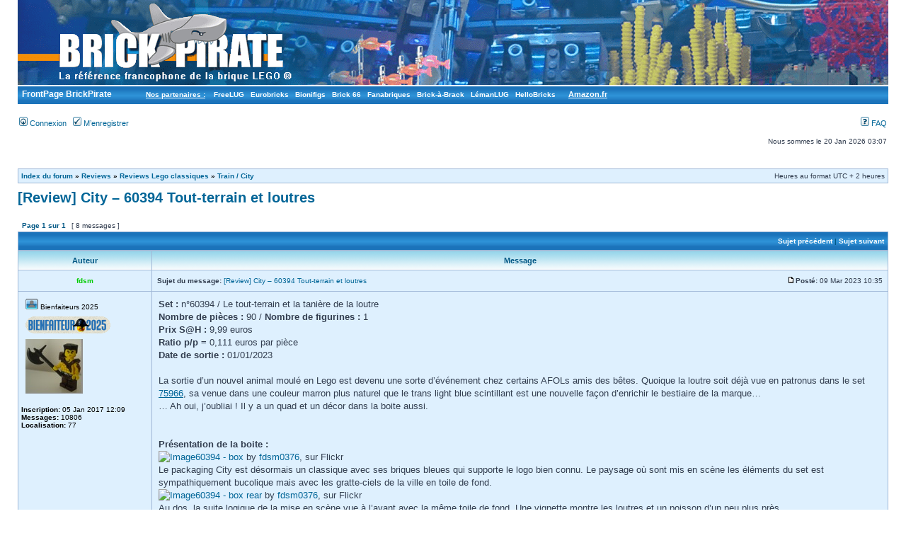

--- FILE ---
content_type: text/html; charset=UTF-8
request_url: https://forum.brickpirate.net/viewtopic.php?f=115&t=26508&sid=09d6c9593426126efd70e33e1b8fb639
body_size: 9401
content:
<!DOCTYPE html PUBLIC "-//W3C//DTD XHTML 1.0 Transitional//EN" "http://www.w3.org/TR/xhtml1/DTD/xhtml1-transitional.dtd">
<html xmlns="http://www.w3.org/1999/xhtml" dir="ltr" lang="fr" xml:lang="fr">
<head>

<meta http-equiv="content-type" content="text/html; charset=UTF-8" />
<meta http-equiv="content-language" content="fr" />
<meta http-equiv="content-style-type" content="text/css" />
<meta http-equiv="imagetoolbar" content="no" />
<meta name="resource-type" content="document" />
<meta name="distribution" content="global" />
<meta name="keywords" content="" />
<meta name="description" content="" />

<title> &bull; Afficher le sujet - [Review] City – 60394  Tout-terrain et loutres</title>



<link rel="stylesheet" href="./styles/aquabp/theme/stylesheet.css" type="text/css" />

<script type="text/javascript">
// <![CDATA[


function popup(url, width, height, name)
{
	if (!name)
	{
		name = '_popup';
	}

	window.open(url.replace(/&amp;/g, '&'), name, 'height=' + height + ',resizable=yes,scrollbars=yes,width=' + width);
	return false;
}

function jumpto()
{
	var page = prompt('Entrer le numéro de page où vous souhaitez aller.:', '1');
	var per_page = '';
	var base_url = '';

	if (page !== null && !isNaN(page) && page == Math.floor(page) && page > 0)
	{
		if (base_url.indexOf('?') == -1)
		{
			document.location.href = base_url + '?start=' + ((page - 1) * per_page);
		}
		else
		{
			document.location.href = base_url.replace(/&amp;/g, '&') + '&start=' + ((page - 1) * per_page);
		}
	}
}

/**
* Find a member
*/
function find_username(url)
{
	popup(url, 760, 570, '_usersearch');
	return false;
}

/**
* Mark/unmark checklist
* id = ID of parent container, name = name prefix, state = state [true/false]
*/
function marklist(id, name, state)
{
	var parent = document.getElementById(id);
	if (!parent)
	{
		eval('parent = document.' + id);
	}

	if (!parent)
	{
		return;
	}

	var rb = parent.getElementsByTagName('input');
	
	for (var r = 0; r < rb.length; r++)
	{
		if (rb[r].name.substr(0, name.length) == name)
		{
			rb[r].checked = state;
		}
	}
}



// ]]>
</script>
</head>
<body class="ltr">

<a name="top"></a>

<div id="wrapheader">

	<div id="logodesc">
		<table width="100%" cellspacing="0">
		<tr>
			<td><a href="./index.php?sid=5414de56f1e47cb49d1e887132259c08"><img src="./styles/aquabp/imageset/j3g6.png" width="1471" height="120" alt="" title="" /></a></td>
			<td width="100%" align="center"><h1></h1><span class="gen"></span></td>
		</tr>
                <tr>
<td class="reseau">
<b>&nbsp;<a style="font-size: 12px; color: #FFFFFF;" href="https://www.brickpirate.net/"> FrontPage BrickPirate</a>&nbsp;&nbsp;&nbsp;&nbsp;&nbsp;&nbsp;&nbsp;&nbsp;&nbsp;&nbsp;&nbsp;&nbsp;&nbsp;&nbsp;&nbsp;&nbsp;<u>Nos partenaires :</u>&nbsp;&nbsp;&nbsp;&nbsp;<a style="color: #FFFFFF;" href="http://www.freelug.org/">FreeLUG</a>&nbsp;&nbsp;&nbsp;<a style="color: #FFFFFF;" href="http://www.eurobricks.com/">Eurobricks</a>&nbsp;&nbsp;&nbsp;<a style="color: #FFFFFF;" href="https://bionifigs.fr/">Bionifigs</a>&nbsp;&nbsp;&nbsp;<a style="color: #FFFFFF;" href="https://www.facebook.com/brick66">Brick 66</a>&nbsp;&nbsp;&nbsp;<a style="color: #FFFFFF;" href="http://www.fanabriques.fr/">Fanabriques</a>&nbsp;&nbsp;&nbsp;<a style="color: #FFFFFF;" href="https://www.brick-a-brack.com/">Brick-à-Brack</a>&nbsp;&nbsp;&nbsp;<a style="color: #FFFFFF;" href="http://www.lelug.ch/lelug/index.php">LémanLUG</a>&nbsp;&nbsp;&nbsp;<a style="color: #FFFFFF;" href="http://www.hellobricks.com/">HelloBricks</a>&nbsp;&nbsp;&nbsp;&nbsp;&nbsp;&nbsp;<u><a style="font-size: 11px; color: #FFFFFF;" href="https://www.amazon.fr/?&tag=brick02d-21&camp=462&creative=3158&linkCode=st1&adid=1GHBCKWVCXWHGVA92FPY&ref-refURL=http%3A%2F%2Fwww.brickpirate.net%2Fsite%2F">Amazon.fr</a></u></b>
</td></tr>
		</table>
	</div>

	<div id="menubar">
		<table width="100%" cellspacing="0">
		<tr>
			<td class="genmed">
				<a href="./ucp.php?mode=login&amp;sid=5414de56f1e47cb49d1e887132259c08"><img src="./styles/aquabp/theme/images/icon_mini_login.gif" width="12" height="13" alt="*" /> Connexion</a>&nbsp; &nbsp;<a href="./ucp.php?mode=register&amp;sid=5414de56f1e47cb49d1e887132259c08"><img src="./styles/aquabp/theme/images/icon_mini_register.gif" width="12" height="13" alt="*" /> M’enregistrer</a>
					
			</td>
			<td class="genmed" align="right">
				<a href="./faq.php?sid=5414de56f1e47cb49d1e887132259c08"><img src="./styles/aquabp/theme/images/icon_mini_faq.gif" width="12" height="13" alt="*" /> FAQ</a>
				
			</td>
		</tr>
		</table>
	</div>

	<div id="datebar">
		<table width="100%" cellspacing="0">
		<tr>
			<td class="gensmall"></td>
			<td class="gensmall" align="right">Nous sommes le 20 Jan 2026 03:07<br /></td>
		</tr>
		</table>
	</div>

</div>

<div id="wrapcentre">

	

	<br style="clear: both;" />

	<table class="tablebg" width="100%" cellspacing="1" cellpadding="0" style="margin-top: 5px;">
	<tr>
		<td class="row1">
			<p class="breadcrumbs"><a href="./index.php?sid=5414de56f1e47cb49d1e887132259c08">Index du forum</a> &#187; <a href="./viewforum.php?f=111&amp;sid=5414de56f1e47cb49d1e887132259c08">Reviews</a> &#187; <a href="./viewforum.php?f=112&amp;sid=5414de56f1e47cb49d1e887132259c08">Reviews Lego classiques</a> &#187; <a href="./viewforum.php?f=115&amp;sid=5414de56f1e47cb49d1e887132259c08">Train / City</a></p>
			<p class="datetime">Heures au format UTC + 2 heures </p>
		</td>
	</tr>
	</table>

	<br />

<div id="pageheader">
	<h2><a class="titles" href="./viewtopic.php?f=115&amp;t=26508&amp;sid=5414de56f1e47cb49d1e887132259c08">[Review] City – 60394  Tout-terrain et loutres</a></h2>


</div>

<br clear="all" /><br />

	<table width="100%" cellspacing="1">
	<tr>
		
			<td class="nav" valign="middle" nowrap="nowrap">&nbsp;Page <strong>1</strong> sur <strong>1</strong><br /></td>
			<td class="gensmall" nowrap="nowrap">&nbsp;[ 8 messages ]&nbsp;</td>
			<td class="gensmall" width="100%" align="right" nowrap="nowrap"></td>
		
	</tr>
	</table>

<div id="pagecontent">

	<table class="tablebg" width="100%" cellspacing="1">
	<tr>
		<td class="cat">
			<table width="100%" cellspacing="0">
			<tr>
				<td class="nav" nowrap="nowrap">&nbsp;
				
				</td>
				<td class="nav" align="right" nowrap="nowrap"><a href="./viewtopic.php?f=115&amp;t=26508&amp;view=previous&amp;sid=5414de56f1e47cb49d1e887132259c08">Sujet précédent</a> | <a href="./viewtopic.php?f=115&amp;t=26508&amp;view=next&amp;sid=5414de56f1e47cb49d1e887132259c08">Sujet suivant</a>&nbsp;</td>
			</tr>
			</table>
		</td>
	</tr>

	</table>


	<table class="tablebg" width="100%" cellspacing="1">
	
		<tr>
			<th>Auteur</th>
			<th>Message</th>
		</tr>
	<tr class="row1">

			<td align="center" valign="middle">
				<a name="p601817"></a>
				<b class="postauthor" style="color: #00CC00">fdsm</b>
			</td>
			<td width="100%" height="25">
				<table width="100%" cellspacing="0">
				<tr>
				
					<td class="gensmall" width="100%"><div style="float: left;">&nbsp;<b>Sujet du message:</b> <a href="#p601817">[Review] City – 60394  Tout-terrain et loutres</a></div><div style="float: right;"><a href="./viewtopic.php?p=601817&amp;sid=5414de56f1e47cb49d1e887132259c08#p601817"><img src="./styles/aquabp/imageset/icon_post_target.gif" width="12" height="9" alt="Message" title="Message" /></a><b>Posté:</b> 09 Mar 2023 10:35&nbsp;</div></td>
				</tr>
				</table>
			</td>
		</tr>

		<tr class="row1">

			<td valign="top" class="profile">
				<table cellspacing="4" align="center" width="150">
				<tr>
					<td class="postdetails"><img src="./styles/aquabp/imageset/fr/icon_user_offline.png" alt="Hors ligne" title="Hors ligne" /> Bienfaiteurs 2025</td>
				</tr>
			
				<tr>
					<td><img src="./images/ranks/Bienfaiteurs2025.gif" alt="Bienfaiteurs 2025" title="Bienfaiteurs 2025" /></td>
				</tr>
			
				<tr>
					<td><img src="./download/file.php?avatar=5885_1483856061.jpg" width="81" height="77" alt="Avatar de l’utilisateur" /></td>
				</tr>
			
				</table>

				<span class="postdetails">
					<br /><b>Inscription:</b> 05 Jan 2017 12:09<br /><b>Messages:</b> 10806<br /><b>Localisation:</b> 77
				</span>

			</td>
			<td valign="top">
				<table width="100%" cellspacing="5">
				<tr>
					<td>
					

						<div class="postbody"><span style="font-weight: bold">Set :</span> n°60394 / Le tout-terrain et la tanière de la loutre<br /><span style="font-weight: bold">Nombre de pièces :</span> 90 / <span style="font-weight: bold">Nombre de figurines :</span> 1<br /><span style="font-weight: bold">Prix S@H :</span> 9,99 euros<br /><span style="font-weight: bold">Ratio p/p =</span> 0,111 euros par pièce <br /><span style="font-weight: bold">Date de sortie :</span> 01/01/2023<br /><br />La sortie d’un nouvel animal moulé en Lego est devenu une sorte d’événement chez certains AFOLs amis des bêtes. Quoique la loutre soit déjà vue en patronus dans le set <a href="https://forum.brickpirate.net/viewtopic.php?f=131&amp;t=24673" class="postlink"><span style="text-decoration: underline">75966</span></a>, sa venue dans une couleur marron plus naturel que le trans light blue scintillant est une nouvelle façon d’enrichir le bestiaire de la marque… <br />… Ah oui, j’oubliai ! Il y a un quad et un décor dans la boite aussi. <br /><br /><br /><span style="font-weight: bold">Présentation de la boite :</span><br /><a href="https://flic.kr/p/2ojxr7W" class="postlink"><img src="https://live.staticflickr.com/65535/52718371342_b67ac007d5_z.jpg" alt="Image" /></a><a href="https://flic.kr/p/2ojxr7W" class="postlink">60394 - box</a> by <a href="https://www.flickr.com/photos/147997478@N06/" class="postlink">fdsm0376</a>, sur Flickr<br />Le packaging City est désormais un classique avec ses briques bleues qui supporte le logo bien connu. Le paysage où sont mis en scène les éléments du set est sympathiquement bucolique mais avec les gratte-ciels de la ville en toile de fond. <br /><a href="https://flic.kr/p/2ojxr8c" class="postlink"><img src="https://live.staticflickr.com/65535/52718371357_bb8b2f02cb_z.jpg" alt="Image" /></a><a href="https://flic.kr/p/2ojxr8c" class="postlink">60394 - box rear</a> by <a href="https://www.flickr.com/photos/147997478@N06/" class="postlink">fdsm0376</a>, sur Flickr<br />Au dos, la suite logique de la mise en scène vue à l’avant avec la même toile de fond. Une vignette montre les loutres et un poisson d’un peu plus près. <br /><br /><br /><span style="font-weight: bold">Contenu : </span><br />Ce set contient 2 sachets non numérotés, une plaque verte de 6x6 tenons, une plaque arrondie <a href="https://www.bricklink.com/v2/catalog/catalogitem.page?P=6003#T=C" class="postlink"><span style="text-decoration: underline">6003</span></a> dark azure et une notice. <br /><a href="https://flic.kr/p/2ojxr7F" class="postlink"><img src="https://live.staticflickr.com/65535/52718371327_3fd8b2152c_z.jpg" alt="Image" /></a><a href="https://flic.kr/p/2ojxr7F" class="postlink">60394 - content</a> by <a href="https://www.flickr.com/photos/147997478@N06/" class="postlink">fdsm0376</a>, sur Flickr<br /><br />Les stars du set : les nouvelles loutres <a href="https://www.bricklink.com/v2/catalog/catalogitem.page?P=67631pb01#T=C&amp;C=88" class="postlink"><span style="text-decoration: underline">67631pb01</span></a> en reddish brown. <br /><a href="https://flic.kr/p/2ojCgTZ" class="postlink"><img src="https://live.staticflickr.com/65535/52719315875_14b1fa35e2_z.jpg" alt="Image" /></a><a href="https://flic.kr/p/2ojCgTZ" class="postlink">60394 - otters</a> by <a href="https://www.flickr.com/photos/147997478@N06/" class="postlink">fdsm0376</a>, sur Flickr<br />La décoration est relativement simple mais efficace. <br /><br /><br /><span style="font-weight: bold">Montage : </span><br />La construction débute par le quad. <br /><a href="https://flic.kr/p/2ojBt2G" class="postlink"><img src="https://live.staticflickr.com/65535/52719158214_bb6292df40_z.jpg" alt="Image" /></a><a href="https://flic.kr/p/2ojBt2G" class="postlink">60394 - ATV building</a> by <a href="https://www.flickr.com/photos/147997478@N06/" class="postlink">fdsm0376</a>, sur Flickr<br />Ce véhicule est un classique de la gamme City avec chaque année de nouvelles versions. Celui-ci mérite une mention spéciale : tous les quads City devraient être comme lui ! A condition de décider que les phares sont dans la carrosserie…  <br /><a href="https://flic.kr/p/2ojxr8x" class="postlink"><img src="https://live.staticflickr.com/65535/52718371377_83d7e90f0b_z.jpg" alt="Image" /></a><a href="https://flic.kr/p/2ojxr8x" class="postlink">60394 - ATV</a> by <a href="https://www.flickr.com/photos/147997478@N06/" class="postlink">fdsm0376</a>, sur Flickr<br />Sinon, pas grand chose n’est oublié, y compris des cadrans tampographiés sur une slope <a href="https://www.bricklink.com/v2/catalog/catalogitem.page?P=85984pb289#T=C&amp;C=86" class="postlink"><span style="text-decoration: underline">85984pb289</span></a> et des pinces pour le matériel à l’arrière. <br /><a href="https://flic.kr/p/2ojxr8T" class="postlink"><img src="https://live.staticflickr.com/65535/52718371397_225e365d18_z.jpg" alt="Image" /></a><a href="https://flic.kr/p/2ojxr8T" class="postlink">60394 - ATV rear</a> by <a href="https://www.flickr.com/photos/147997478@N06/" class="postlink">fdsm0376</a>, sur Flickr<br /><br />Côté terrain, les plaques en vrac dans la boite servent de support définissant les parties eau et terre. <br /><a href="https://flic.kr/p/2ojCgUW" class="postlink"><img src="https://live.staticflickr.com/65535/52719315930_7c0f2a4a3e_z.jpg" alt="Image" /></a><a href="https://flic.kr/p/2ojCgUW" class="postlink">60394 - habitat groundbase</a> by <a href="https://www.flickr.com/photos/147997478@N06/" class="postlink">fdsm0376</a>, sur Flickr<br />Une cascade ludique est simulée sous la forme d’une rampe pentue. Notez le quatrième animal de la boite (celui dont personne ne parle) : la grenouille ! <br /><a href="https://flic.kr/p/2ojCgV7" class="postlink"><img src="https://live.staticflickr.com/65535/52719315940_9d62315a0f_z.jpg" alt="Image" /></a><a href="https://flic.kr/p/2ojCgV7" class="postlink">60394 - habitat building</a> by <a href="https://www.flickr.com/photos/147997478@N06/" class="postlink">fdsm0376</a>, sur Flickr<br />Le tout est abrité sous un arbuste classique City… C’est à dire bof bof. <br /><a href="https://flic.kr/p/2ojBsZc" class="postlink"><img src="https://live.staticflickr.com/65535/52719158069_5d288e8cbe_z.jpg" alt="Image" /></a><a href="https://flic.kr/p/2ojBsZc" class="postlink">60394 - habitat</a> by <a href="https://www.flickr.com/photos/147997478@N06/" class="postlink">fdsm0376</a>, sur Flickr<br />A part la joie des loutres glissant sur la pente de la cascade, il n’y a pas de fonctionnalité particulière à cet habitat…<br /><a href="https://flic.kr/p/2ojxr6J" class="postlink"><img src="https://live.staticflickr.com/65535/52718371272_58e5d44203_z.jpg" alt="Image" /></a><a href="https://flic.kr/p/2ojxr6J" class="postlink">60394 - habitat rear</a> by <a href="https://www.flickr.com/photos/147997478@N06/" class="postlink">fdsm0376</a>, sur Flickr<br /><br />Et c’est parti pour une virée en quad électrique… <br /><a href="https://flic.kr/p/2ojCgXb" class="postlink"><img src="https://live.staticflickr.com/65535/52719316060_d15fc684f5_z.jpg" alt="Image" /></a><a href="https://flic.kr/p/2ojCgXb" class="postlink">60394 - all</a> by <a href="https://www.flickr.com/photos/147997478@N06/" class="postlink">fdsm0376</a>, sur Flickr<br />Oui, électrique : comment voulez-vous approcher les loutres de si près avec le vacarme d’un engin thermique ? <br /><a href="https://flic.kr/p/2ojCgXw" class="postlink"><img src="https://live.staticflickr.com/65535/52719316080_b524bfc44d_z.jpg" alt="Image" /></a><a href="https://flic.kr/p/2ojCgXw" class="postlink">60394 - all photo</a> by <a href="https://www.flickr.com/photos/147997478@N06/" class="postlink">fdsm0376</a>, sur Flickr<br /><br /><br /><span style="font-weight: bold">Figurines : </span><br />La figurine n’a pas de nom, ce doit être une garde forestière lambda. <br /><a href="https://flic.kr/p/2ojBsZT" class="postlink"><img src="https://live.staticflickr.com/65535/52719158109_732d185078_z.jpg" alt="Image" /></a><a href="https://flic.kr/p/2ojBsZT" class="postlink">60394 - fig</a> by <a href="https://www.flickr.com/photos/147997478@N06/" class="postlink">fdsm0376</a>, sur Flickr<br />Son uniforme est une nouveauté sympathique en sand green. Notez qu’elle dispose de ses cheveux en plus du casque de quad. <br /><a href="https://flic.kr/p/2ojA79Z" class="postlink"><img src="https://live.staticflickr.com/65535/52718892881_3398d32240_z.jpg" alt="Image" /></a><a href="https://flic.kr/p/2ojA79Z" class="postlink">60394 - fig back</a> by <a href="https://www.flickr.com/photos/147997478@N06/" class="postlink">fdsm0376</a>, sur Flickr<br />La tête est bien choisie quoique pas nouvelle : le clin d’œil de l’expression alternative convient parfaitement à une visée photographique à l’ancienne. <br /><br /><br /><span style="font-weight: bold">Bonus : tout vient à point à qui sait attendre… </span><br />Comme indiqué dans l’introduction, ces nouvelles loutres ne sont pas réellement nouvelles. Dans le bonus de la <a href="https://forum.brickpirate.net/viewtopic.php?f=131&amp;t=24673" class="postlink"><span style="text-decoration: underline">review</span></a> les concernant pour la première fois, j’avais proposé quelques comparatifs avec d’autres animaux. <br /><br />Avec les nouvelles couleurs pour ses animaux, le vide est comblé et le comparatif peut s’effectuer « au naturel » : <br /><a href="https://flic.kr/p/2ojCBsX" class="postlink"><img src="https://live.staticflickr.com/65535/52719381703_9c6c1df613_z.jpg" alt="Image" /></a><a href="https://flic.kr/p/2ojCBsX" class="postlink">60394 - animal comparing</a> by <a href="https://www.flickr.com/photos/147997478@N06/" class="postlink">fdsm0376</a>, sur Flickr<br />Sans oublier le lièvre <a href="https://www.bricklink.com/v2/catalog/catalogitem.page?P=67900pb01#T=C&amp;C=150" class="postlink"><span style="text-decoration: underline">67900pb01</span></a>, lui aussi ancien patronus et proposé en medium nougat en 2022. <br /><br />D’ailleurs l’autre ancien patronus, le cerf / renne <a href="https://www.bricklink.com/v2/catalog/catalogitem.page?P=51493c01pb01#T=C&amp;C=150" class="postlink"><span style="text-decoration: underline">51493c01pb01</span></a>, aussi medium nougat sorti en 2020, permet de comparer plus nettement ces animaux :  <br /><a href="https://flic.kr/p/2ojA7bT" class="postlink"><img src="https://live.staticflickr.com/65535/52718892991_32e8595d10_z.jpg" alt="Image" /></a><a href="https://flic.kr/p/2ojA7bT" class="postlink">60394 - animal ancient patronus</a> by <a href="https://www.flickr.com/photos/147997478@N06/" class="postlink">fdsm0376</a>, sur Flickr<br /><br />Un premier peuplement d’une forêt européenne standard devient possible : <br /><a href="https://flic.kr/p/2ojCgWK" class="postlink"><img src="https://live.staticflickr.com/65535/52719316035_573374260a_z.jpg" alt="Image" /></a><a href="https://flic.kr/p/2ojCgWK" class="postlink">60394 - animal forest</a> by <a href="https://www.flickr.com/photos/147997478@N06/" class="postlink">fdsm0376</a>, sur Flickr<br />Avec la chouette déjà ancienne et l’écureuil de 2022, sans compter la possibilité d’ajouter les petits oiseaux ou les grosses souris. Ca marche encore mieux si l’on fait passer la loutre pour une belette ! <br />Bon c’est sûr, il manque encore quelques animaux emblématiques des forêts : renard, sanglier, chevreuil, biche et faon… Espérons qu’ils arriveront dans un futur proche ! <br /><br /><br /><span style="font-weight: bold"><span style="text-decoration: underline">Conclusion : </span></span><br />Un petit set City au dessus du lot à mon avis : le quad est cool, le décor est planté et les loutres sont les stars à photographier ! Bien sûr, ça reste du City avec ses travers moins réalistes comme l’arbuste peu convaincant. La figurine nouvelle est un plus bienvenue, reste à voir si d’autres du même genre viendront avec éventuellement un poste de gardes forestiers… <br />Le tarif reste un classique du genre là aussi, ni bon ni mauvais dans ce cas précis. Personnellement, je l’ai acheté plein tarif (pour une fois) mais une ristourne est toujours sympathique. <br /><br />Merci de m’avoir lu.<br /><br />Partez à la découverte des loutres avec BrickPirate en achetant ce set sur Amazon : <a href="https://www.amazon.com/LEGO-Otter-Habitat-Building-Pieces/dp/B0BBWKXVBY?&amp;tag=brick02d-21&amp;camp=462&amp;creative=3158&amp;linkCode=st1&amp;adid=1GHBCKWVCXWHGVA92FPY&amp;ref-refURL=http%3A%2F%2Fwww.brickpirate.net%2Fsite%2F" class="postlink"><span style="text-decoration: underline">ici</span></a>.</div>

					<br clear="all" /><br />

						<table width="100%" cellspacing="0">
						<tr valign="middle">
							<td class="gensmall" align="right">
							
							</td>
						</tr>
						</table>
					</td>
				</tr>
				</table>
			</td>
		</tr>

		<tr class="row1">

			<td class="profile"><strong><a href="#wrapheader">Haut</a></strong></td>
			<td><div class="gensmall" style="float: left;">&nbsp;<a href="./memberlist.php?mode=viewprofile&amp;u=5885&amp;sid=5414de56f1e47cb49d1e887132259c08"><img src="./styles/aquabp/imageset/fr/icon_profil.png" alt="Profil" title="Profil" /></a> &nbsp;</div> <div class="gensmall" style="float: right;"><a href="./posting.php?mode=quote&amp;f=115&amp;p=601817&amp;sid=5414de56f1e47cb49d1e887132259c08"><img src="./styles/aquabp/imageset/fr/icon_post_quote1.gif" alt="Répondre en citant le message" title="Répondre en citant le message" /></a> &nbsp;</div></td>
	
		</tr>

	</table>

	<table class="tablebg" width="100%" cellspacing="1">
	<tr class="row2">

			<td align="center" valign="middle">
				<a name="p601823"></a>
				<b class="postauthor">Assassins Brick</b>
			</td>
			<td width="100%" height="25">
				<table width="100%" cellspacing="0">
				<tr>
				
					<td class="gensmall" width="100%"><div style="float: left;">&nbsp;<b>Sujet du message:</b> <a href="#p601823">Re: [Review] City – 60394  Tout-terrain et loutres</a></div><div style="float: right;"><a href="./viewtopic.php?p=601823&amp;sid=5414de56f1e47cb49d1e887132259c08#p601823"><img src="./styles/aquabp/imageset/icon_post_target.gif" width="12" height="9" alt="Message" title="Message" /></a><b>Posté:</b> 09 Mar 2023 13:36&nbsp;</div></td>
				</tr>
				</table>
			</td>
		</tr>

		<tr class="row2">

			<td valign="top" class="profile">
				<table cellspacing="4" align="center" width="150">
				<tr>
					<td class="postdetails"><img src="./styles/aquabp/imageset/fr/icon_user_offline.png" alt="Hors ligne" title="Hors ligne" /> Lieutenant</td>
				</tr>
			
				</table>

				<span class="postdetails">
					<br /><b>Inscription:</b> 14 Jan 2023 12:06<br /><b>Messages:</b> 451<br /><b>Localisation:</b> Animus
				</span>

			</td>
			<td valign="top">
				<table width="100%" cellspacing="5">
				<tr>
					<td>
					

						<div class="postbody">Un petit set tout mignon, dont le tarif permet un petit craquage !<br />Merci pour la review.</div>

					
						<div class="postsign"><br />_________________<br />Requiescat in pace</div>
					<br clear="all" /><br />

						<table width="100%" cellspacing="0">
						<tr valign="middle">
							<td class="gensmall" align="right">
							
							</td>
						</tr>
						</table>
					</td>
				</tr>
				</table>
			</td>
		</tr>

		<tr class="row2">

			<td class="profile"><strong><a href="#wrapheader">Haut</a></strong></td>
			<td><div class="gensmall" style="float: left;">&nbsp;<a href="./memberlist.php?mode=viewprofile&amp;u=8364&amp;sid=5414de56f1e47cb49d1e887132259c08"><img src="./styles/aquabp/imageset/fr/icon_profil.png" alt="Profil" title="Profil" /></a> &nbsp;</div> <div class="gensmall" style="float: right;"><a href="./posting.php?mode=quote&amp;f=115&amp;p=601823&amp;sid=5414de56f1e47cb49d1e887132259c08"><img src="./styles/aquabp/imageset/fr/icon_post_quote1.gif" alt="Répondre en citant le message" title="Répondre en citant le message" /></a> &nbsp;</div></td>
	
		</tr>

	</table>

	<table class="tablebg" width="100%" cellspacing="1">
	<tr class="row1">

			<td align="center" valign="middle">
				<a name="p601827"></a>
				<b class="postauthor">Veynom</b>
			</td>
			<td width="100%" height="25">
				<table width="100%" cellspacing="0">
				<tr>
				
					<td class="gensmall" width="100%"><div style="float: left;">&nbsp;<b>Sujet du message:</b> <a href="#p601827">Re: [Review] City – 60394  Tout-terrain et loutres</a></div><div style="float: right;"><a href="./viewtopic.php?p=601827&amp;sid=5414de56f1e47cb49d1e887132259c08#p601827"><img src="./styles/aquabp/imageset/icon_post_target.gif" width="12" height="9" alt="Message" title="Message" /></a><b>Posté:</b> 09 Mar 2023 15:04&nbsp;</div></td>
				</tr>
				</table>
			</td>
		</tr>

		<tr class="row1">

			<td valign="top" class="profile">
				<table cellspacing="4" align="center" width="150">
				<tr>
					<td class="postdetails"><img src="./styles/aquabp/imageset/fr/icon_user_offline.png" alt="Hors ligne" title="Hors ligne" /> Bienfaiteurs 2025</td>
				</tr>
			
				<tr>
					<td><img src="./images/ranks/Bienfaiteurs2025.gif" alt="Bienfaiteurs 2025" title="Bienfaiteurs 2025" /></td>
				</tr>
			
				<tr>
					<td><img src="./download/file.php?avatar=2483_1345801639.gif" width="100" height="100" alt="Avatar de l’utilisateur" /></td>
				</tr>
			
				</table>

				<span class="postdetails">
					<br /><b>Inscription:</b> 24 Aoû 2012 10:46<br /><b>Messages:</b> 2384<br /><b>Localisation:</b> Brussels, Belgium
					<br /><br /><b>Affiliation:</b> BeLug
					
				</span>

			</td>
			<td valign="top">
				<table width="100%" cellspacing="5">
				<tr>
					<td>
					

						<div class="postbody">Merci pour la revue.<br /><br />Et suis-je le seul à être choqué que le personnage doive être debout dans le quad ?</div>

					
						<div class="postsign"><br />_________________<br /><a href="http://flickr.com/photos/66646913@N06/" class="postlink"><img src="http://bighugelabs.com/profilewidget/randomint/000000/ffffff/66646913@N06.jpg" alt="Image" /></a><br />*** This post is written on 100% recyclable electrons. ***</div>
					<br clear="all" /><br />

						<table width="100%" cellspacing="0">
						<tr valign="middle">
							<td class="gensmall" align="right">
							
							</td>
						</tr>
						</table>
					</td>
				</tr>
				</table>
			</td>
		</tr>

		<tr class="row1">

			<td class="profile"><strong><a href="#wrapheader">Haut</a></strong></td>
			<td><div class="gensmall" style="float: left;">&nbsp;<a href="./memberlist.php?mode=viewprofile&amp;u=2483&amp;sid=5414de56f1e47cb49d1e887132259c08"><img src="./styles/aquabp/imageset/fr/icon_profil.png" alt="Profil" title="Profil" /></a> &nbsp;</div> <div class="gensmall" style="float: right;"><a href="./posting.php?mode=quote&amp;f=115&amp;p=601827&amp;sid=5414de56f1e47cb49d1e887132259c08"><img src="./styles/aquabp/imageset/fr/icon_post_quote1.gif" alt="Répondre en citant le message" title="Répondre en citant le message" /></a> &nbsp;</div></td>
	
		</tr>

	</table>

	<table class="tablebg" width="100%" cellspacing="1">
	<tr class="row2">

			<td align="center" valign="middle">
				<a name="p601832"></a>
				<b class="postauthor" style="color: #00CC00">fdsm</b>
			</td>
			<td width="100%" height="25">
				<table width="100%" cellspacing="0">
				<tr>
				
					<td class="gensmall" width="100%"><div style="float: left;">&nbsp;<b>Sujet du message:</b> <a href="#p601832">Re: [Review] City – 60394  Tout-terrain et loutres</a></div><div style="float: right;"><a href="./viewtopic.php?p=601832&amp;sid=5414de56f1e47cb49d1e887132259c08#p601832"><img src="./styles/aquabp/imageset/icon_post_target.gif" width="12" height="9" alt="Message" title="Message" /></a><b>Posté:</b> 09 Mar 2023 16:58&nbsp;</div></td>
				</tr>
				</table>
			</td>
		</tr>

		<tr class="row2">

			<td valign="top" class="profile">
				<table cellspacing="4" align="center" width="150">
				<tr>
					<td class="postdetails"><img src="./styles/aquabp/imageset/fr/icon_user_offline.png" alt="Hors ligne" title="Hors ligne" /> Bienfaiteurs 2025</td>
				</tr>
			
				<tr>
					<td><img src="./images/ranks/Bienfaiteurs2025.gif" alt="Bienfaiteurs 2025" title="Bienfaiteurs 2025" /></td>
				</tr>
			
				<tr>
					<td><img src="./download/file.php?avatar=5885_1483856061.jpg" width="81" height="77" alt="Avatar de l’utilisateur" /></td>
				</tr>
			
				</table>

				<span class="postdetails">
					<br /><b>Inscription:</b> 05 Jan 2017 12:09<br /><b>Messages:</b> 10806<br /><b>Localisation:</b> 77
				</span>

			</td>
			<td valign="top">
				<table width="100%" cellspacing="5">
				<tr>
					<td>
					

						<div class="postbody">Merci pour vos commentaires. <br /><div class="quotetitle">Veynom a écrit:</div><div class="quotecontent">Et suis-je le seul à être choqué que le personnage doive être debout dans le quad ?</div><br />Perso ça ne me choque pas plus que ça. On est vraiment assis sur un quad ou on le chevauche comme une moto ? Du coup, l'interprétation debout de Lego peut se comprendre...</div>

					<br clear="all" /><br />

						<table width="100%" cellspacing="0">
						<tr valign="middle">
							<td class="gensmall" align="right">
							
							</td>
						</tr>
						</table>
					</td>
				</tr>
				</table>
			</td>
		</tr>

		<tr class="row2">

			<td class="profile"><strong><a href="#wrapheader">Haut</a></strong></td>
			<td><div class="gensmall" style="float: left;">&nbsp;<a href="./memberlist.php?mode=viewprofile&amp;u=5885&amp;sid=5414de56f1e47cb49d1e887132259c08"><img src="./styles/aquabp/imageset/fr/icon_profil.png" alt="Profil" title="Profil" /></a> &nbsp;</div> <div class="gensmall" style="float: right;"><a href="./posting.php?mode=quote&amp;f=115&amp;p=601832&amp;sid=5414de56f1e47cb49d1e887132259c08"><img src="./styles/aquabp/imageset/fr/icon_post_quote1.gif" alt="Répondre en citant le message" title="Répondre en citant le message" /></a> &nbsp;</div></td>
	
		</tr>

	</table>

	<table class="tablebg" width="100%" cellspacing="1">
	<tr class="row1">

			<td align="center" valign="middle">
				<a name="p601844"></a>
				<b class="postauthor">RatNard</b>
			</td>
			<td width="100%" height="25">
				<table width="100%" cellspacing="0">
				<tr>
				
					<td class="gensmall" width="100%"><div style="float: left;">&nbsp;<b>Sujet du message:</b> <a href="#p601844">Re: [Review] City – 60394  Tout-terrain et loutres</a></div><div style="float: right;"><a href="./viewtopic.php?p=601844&amp;sid=5414de56f1e47cb49d1e887132259c08#p601844"><img src="./styles/aquabp/imageset/icon_post_target.gif" width="12" height="9" alt="Message" title="Message" /></a><b>Posté:</b> 10 Mar 2023 09:04&nbsp;</div></td>
				</tr>
				</table>
			</td>
		</tr>

		<tr class="row1">

			<td valign="top" class="profile">
				<table cellspacing="4" align="center" width="150">
				<tr>
					<td class="postdetails"><img src="./styles/aquabp/imageset/fr/icon_user_offline.png" alt="Hors ligne" title="Hors ligne" /> Bienfaiteurs 2025</td>
				</tr>
			
				<tr>
					<td><img src="./images/ranks/Bienfaiteurs2025.gif" alt="Bienfaiteurs 2025" title="Bienfaiteurs 2025" /></td>
				</tr>
			
				<tr>
					<td><img src="./download/file.php?avatar=6243_1519932795.jpg" width="115" height="102" alt="Avatar de l’utilisateur" /></td>
				</tr>
			
				</table>

				<span class="postdetails">
					<br /><b>Inscription:</b> 19 Déc 2017 17:05<br /><b>Messages:</b> 1395<br /><b>Localisation:</b> Vannes
				</span>

			</td>
			<td valign="top">
				<table width="100%" cellspacing="5">
				<tr>
					<td>
					

						<div class="postbody">Merci pour cette review. Set intéressant <img src="./images/smilies/smile.gif" alt=":)" title="smile" /><br /><br /><div class="quotetitle">Veynom a écrit:</div><div class="quotecontent">Et suis-je le seul à être choqué que le personnage doive être debout dans le quad ?</div><br />Je n'y avais même pas fait attention, c'est pour dire!  <img src="./images/smilies/icon_mrgreen.gif" alt=":mrgreen:" title="Mr. Green" /></div>

					<br clear="all" /><br />

						<table width="100%" cellspacing="0">
						<tr valign="middle">
							<td class="gensmall" align="right">
							
							</td>
						</tr>
						</table>
					</td>
				</tr>
				</table>
			</td>
		</tr>

		<tr class="row1">

			<td class="profile"><strong><a href="#wrapheader">Haut</a></strong></td>
			<td><div class="gensmall" style="float: left;">&nbsp;<a href="./memberlist.php?mode=viewprofile&amp;u=6243&amp;sid=5414de56f1e47cb49d1e887132259c08"><img src="./styles/aquabp/imageset/fr/icon_profil.png" alt="Profil" title="Profil" /></a> &nbsp;</div> <div class="gensmall" style="float: right;"><a href="./posting.php?mode=quote&amp;f=115&amp;p=601844&amp;sid=5414de56f1e47cb49d1e887132259c08"><img src="./styles/aquabp/imageset/fr/icon_post_quote1.gif" alt="Répondre en citant le message" title="Répondre en citant le message" /></a> &nbsp;</div></td>
	
		</tr>

	</table>

	<table class="tablebg" width="100%" cellspacing="1">
	<tr class="row2">

			<td align="center" valign="middle">
				<a name="p601846"></a>
				<b class="postauthor">LEGOnoblois</b>
			</td>
			<td width="100%" height="25">
				<table width="100%" cellspacing="0">
				<tr>
				
					<td class="gensmall" width="100%"><div style="float: left;">&nbsp;<b>Sujet du message:</b> <a href="#p601846">Re: [Review] City – 60394  Tout-terrain et loutres</a></div><div style="float: right;"><a href="./viewtopic.php?p=601846&amp;sid=5414de56f1e47cb49d1e887132259c08#p601846"><img src="./styles/aquabp/imageset/icon_post_target.gif" width="12" height="9" alt="Message" title="Message" /></a><b>Posté:</b> 10 Mar 2023 09:51&nbsp;</div></td>
				</tr>
				</table>
			</td>
		</tr>

		<tr class="row2">

			<td valign="top" class="profile">
				<table cellspacing="4" align="center" width="150">
				<tr>
					<td class="postdetails"><img src="./styles/aquabp/imageset/fr/icon_user_offline.png" alt="Hors ligne" title="Hors ligne" /> Bienfaiteurs 2025</td>
				</tr>
			
				<tr>
					<td><img src="./images/ranks/Bienfaiteurs2025.gif" alt="Bienfaiteurs 2025" title="Bienfaiteurs 2025" /></td>
				</tr>
			
				<tr>
					<td><img src="./download/file.php?avatar=6771_1602920745.gif" width="100" height="100" alt="Avatar de l’utilisateur" /></td>
				</tr>
			
				</table>

				<span class="postdetails">
					<br /><b>Inscription:</b> 17 Nov 2019 17:01<br /><b>Messages:</b> 1768<br /><b>Localisation:</b> Isère
					<br /><br /><b>Affiliation:</b> BrickPirate
					
				</span>

			</td>
			<td valign="top">
				<table width="100%" cellspacing="5">
				<tr>
					<td>
					

						<div class="postbody">Merci pour la review, je ne suis pas choqué du prix que je trouve correct car il est assez fourni tout de même.<br />Set sympa pour égayer un diorama sans trop l'envahir !<br />ça permet d'avoir une loutre pour beaucoup moins cher que dans le dernier set Ideas de la maison en A. <br /><br />Je ne suis pas choqué de voir la figurine debout sur le quad, des fois je croise des quads et les personnes sont debout (ou à moitié debout) car c'est très vallonné et ça absorbe mieux les chocs.</div>

					
						<div class="postsign"><br />_________________<br /><span style="font-weight: bold"><a href="https://beta.ideas.lego.com/product-ideas/2da129d8-ce86-4197-b994-e01acf759574" class="postlink"><span style="color: #BF0000">Mon projet LEGO Ideas</span></a></span><br /><span style="font-weight: bold"><a href="https://legonoblois.fr/" class="postlink">https://legonoblois.fr/</a></span></div>
					<br clear="all" /><br />

						<table width="100%" cellspacing="0">
						<tr valign="middle">
							<td class="gensmall" align="right">
							
							</td>
						</tr>
						</table>
					</td>
				</tr>
				</table>
			</td>
		</tr>

		<tr class="row2">

			<td class="profile"><strong><a href="#wrapheader">Haut</a></strong></td>
			<td><div class="gensmall" style="float: left;">&nbsp;<a href="./memberlist.php?mode=viewprofile&amp;u=6771&amp;sid=5414de56f1e47cb49d1e887132259c08"><img src="./styles/aquabp/imageset/fr/icon_profil.png" alt="Profil" title="Profil" /></a> &nbsp;</div> <div class="gensmall" style="float: right;"><a href="./posting.php?mode=quote&amp;f=115&amp;p=601846&amp;sid=5414de56f1e47cb49d1e887132259c08"><img src="./styles/aquabp/imageset/fr/icon_post_quote1.gif" alt="Répondre en citant le message" title="Répondre en citant le message" /></a> &nbsp;</div></td>
	
		</tr>

	</table>

	<table class="tablebg" width="100%" cellspacing="1">
	<tr class="row1">

			<td align="center" valign="middle">
				<a name="p602267"></a>
				<b class="postauthor">Thomas Lego</b>
			</td>
			<td width="100%" height="25">
				<table width="100%" cellspacing="0">
				<tr>
				
					<td class="gensmall" width="100%"><div style="float: left;">&nbsp;<b>Sujet du message:</b> <a href="#p602267">Re: [Review] City – 60394  Tout-terrain et loutres</a></div><div style="float: right;"><a href="./viewtopic.php?p=602267&amp;sid=5414de56f1e47cb49d1e887132259c08#p602267"><img src="./styles/aquabp/imageset/icon_post_target.gif" width="12" height="9" alt="Message" title="Message" /></a><b>Posté:</b> 26 Mar 2023 13:39&nbsp;</div></td>
				</tr>
				</table>
			</td>
		</tr>

		<tr class="row1">

			<td valign="top" class="profile">
				<table cellspacing="4" align="center" width="150">
				<tr>
					<td class="postdetails"><img src="./styles/aquabp/imageset/fr/icon_user_offline.png" alt="Hors ligne" title="Hors ligne" /> Commandant</td>
				</tr>
			
				<tr>
					<td><img src="./download/file.php?avatar=6860_1592471214.jpg" width="120" height="90" alt="Avatar de l’utilisateur" /></td>
				</tr>
			
				</table>

				<span class="postdetails">
					<br /><b>Inscription:</b> 18 Avr 2020 12:49<br /><b>Messages:</b> 1036<br /><b>Localisation:</b> Isère
				</span>

			</td>
			<td valign="top">
				<table width="100%" cellspacing="5">
				<tr>
					<td>
					

						<div class="postbody">Merci pour la revue de ce set.<br />Ce set est très intéressant et mignon. Le prix pour l'achat est raisonnable.</div>

					
						<div class="postsign"><br />_________________<br /><span style="color: #0000BF">Pour voir mon site: </span><a href="https://legothomas.blogspot.com/" class="postlink">https://legothomas.blogspot.com/</a></div>
					<br clear="all" /><br />

						<table width="100%" cellspacing="0">
						<tr valign="middle">
							<td class="gensmall" align="right">
							
							</td>
						</tr>
						</table>
					</td>
				</tr>
				</table>
			</td>
		</tr>

		<tr class="row1">

			<td class="profile"><strong><a href="#wrapheader">Haut</a></strong></td>
			<td><div class="gensmall" style="float: left;">&nbsp;<a href="./memberlist.php?mode=viewprofile&amp;u=6860&amp;sid=5414de56f1e47cb49d1e887132259c08"><img src="./styles/aquabp/imageset/fr/icon_profil.png" alt="Profil" title="Profil" /></a> &nbsp;</div> <div class="gensmall" style="float: right;"><a href="./posting.php?mode=quote&amp;f=115&amp;p=602267&amp;sid=5414de56f1e47cb49d1e887132259c08"><img src="./styles/aquabp/imageset/fr/icon_post_quote1.gif" alt="Répondre en citant le message" title="Répondre en citant le message" /></a> &nbsp;</div></td>
	
		</tr>

	</table>

	<table class="tablebg" width="100%" cellspacing="1">
	<tr class="row2">

			<td align="center" valign="middle">
				<a name="p602277"></a>
				<b class="postauthor" style="color: #00CC00">fdsm</b>
			</td>
			<td width="100%" height="25">
				<table width="100%" cellspacing="0">
				<tr>
				
					<td class="gensmall" width="100%"><div style="float: left;">&nbsp;<b>Sujet du message:</b> <a href="#p602277">Re: [Review] City – 60394  Tout-terrain et loutres</a></div><div style="float: right;"><a href="./viewtopic.php?p=602277&amp;sid=5414de56f1e47cb49d1e887132259c08#p602277"><img src="./styles/aquabp/imageset/icon_post_target.gif" width="12" height="9" alt="Message" title="Message" /></a><b>Posté:</b> 27 Mar 2023 09:29&nbsp;</div></td>
				</tr>
				</table>
			</td>
		</tr>

		<tr class="row2">

			<td valign="top" class="profile">
				<table cellspacing="4" align="center" width="150">
				<tr>
					<td class="postdetails"><img src="./styles/aquabp/imageset/fr/icon_user_offline.png" alt="Hors ligne" title="Hors ligne" /> Bienfaiteurs 2025</td>
				</tr>
			
				<tr>
					<td><img src="./images/ranks/Bienfaiteurs2025.gif" alt="Bienfaiteurs 2025" title="Bienfaiteurs 2025" /></td>
				</tr>
			
				<tr>
					<td><img src="./download/file.php?avatar=5885_1483856061.jpg" width="81" height="77" alt="Avatar de l’utilisateur" /></td>
				</tr>
			
				</table>

				<span class="postdetails">
					<br /><b>Inscription:</b> 05 Jan 2017 12:09<br /><b>Messages:</b> 10806<br /><b>Localisation:</b> 77
				</span>

			</td>
			<td valign="top">
				<table width="100%" cellspacing="5">
				<tr>
					<td>
					

						<div class="postbody">Merci pour vos commentaires.</div>

					<br clear="all" /><br />

						<table width="100%" cellspacing="0">
						<tr valign="middle">
							<td class="gensmall" align="right">
							
							</td>
						</tr>
						</table>
					</td>
				</tr>
				</table>
			</td>
		</tr>

		<tr class="row2">

			<td class="profile"><strong><a href="#wrapheader">Haut</a></strong></td>
			<td><div class="gensmall" style="float: left;">&nbsp;<a href="./memberlist.php?mode=viewprofile&amp;u=5885&amp;sid=5414de56f1e47cb49d1e887132259c08"><img src="./styles/aquabp/imageset/fr/icon_profil.png" alt="Profil" title="Profil" /></a> &nbsp;</div> <div class="gensmall" style="float: right;"><a href="./posting.php?mode=quote&amp;f=115&amp;p=602277&amp;sid=5414de56f1e47cb49d1e887132259c08"><img src="./styles/aquabp/imageset/fr/icon_post_quote1.gif" alt="Répondre en citant le message" title="Répondre en citant le message" /></a> &nbsp;</div></td>
	
		</tr>

	</table>

	<table width="100%" cellspacing="1" class="tablebg">
	<tr align="center">
		<td class="cat"><form name="viewtopic" method="post" action="./viewtopic.php?f=115&amp;t=26508&amp;sid=5414de56f1e47cb49d1e887132259c08"><span class="gensmall">Afficher les messages postés depuis:</span> <select name="st" id="st"><option value="0" selected="selected">Tous</option><option value="1">1 jour</option><option value="7">7 jours</option><option value="14">2 semaines</option><option value="30">1 mois</option><option value="90">3 mois</option><option value="180">6 mois</option><option value="365">1 an</option></select>&nbsp;<span class="gensmall">Trier par</span> <select name="sk" id="sk"><option value="a">Auteur</option><option value="t" selected="selected">Date</option><option value="s">Sujet</option></select> <select name="sd" id="sd"><option value="a" selected="selected">Croissant</option><option value="d">Décroissant</option></select>&nbsp;<input class="btnlite" type="submit" value="Aller" name="sort" /></form></td>
	</tr>
	</table>
	

	<table width="100%" cellspacing="1">
	<tr>
		<td align="left" valign="middle" nowrap="nowrap">
		<a href="./posting.php?mode=reply&amp;f=115&amp;t=26508&amp;sid=5414de56f1e47cb49d1e887132259c08"><img src="./styles/aquabp/imageset/fr/button_topic_reply3.png" alt="Répondre au sujet" title="Répondre au sujet" /></a>
		</td>
		
			<td class="nav" valign="middle" nowrap="nowrap">&nbsp;Page <strong>1</strong> sur <strong>1</strong><br /></td>
			<td class="gensmall" nowrap="nowrap">&nbsp;[ 8 messages ]&nbsp;</td>
			<td class="gensmall" width="100%" align="right" nowrap="nowrap"></td>
		
	</tr>
	</table>

</div>

<div id="pagefooter"></div>

<table class="tablebg" width="100%" cellspacing="1" cellpadding="0" style="margin-top: 5px;">
	<tr>
		<td class="row1">
			<p class="breadcrumbs"><a href="./index.php?sid=5414de56f1e47cb49d1e887132259c08">Index du forum</a> &#187; <a href="./viewforum.php?f=111&amp;sid=5414de56f1e47cb49d1e887132259c08">Reviews</a> &#187; <a href="./viewforum.php?f=112&amp;sid=5414de56f1e47cb49d1e887132259c08">Reviews Lego classiques</a> &#187; <a href="./viewforum.php?f=115&amp;sid=5414de56f1e47cb49d1e887132259c08">Train / City</a></p>
			<p class="datetime">Heures au format UTC + 2 heures </p>
		</td>
	</tr>
	</table>

<br clear="all" />

	<br clear="all" />

	<table class="tablebg" width="100%" cellspacing="1">
	<tr>
		<td class="cat"><h4>Qui est en ligne</h4></td>
	</tr>
	<tr>
		<td class="row1"><p class="gensmall">Utilisateurs parcourant ce forum: Aucun utilisateur enregistré et 2 invités</p></td>
	</tr>
	</table>


<br clear="all" />

<table width="100%" cellspacing="1">
<tr>
	<td width="40%" valign="top" nowrap="nowrap" align="left"></td>
	<td align="right" valign="top" nowrap="nowrap"><span class="gensmall">Vous <strong>ne pouvez pas</strong> poster de nouveaux sujets<br />Vous <strong>ne pouvez pas</strong> répondre aux sujets<br />Vous <strong>ne pouvez pas</strong> éditer vos messages<br />Vous <strong>ne pouvez pas</strong> supprimer vos messages<br />Vous <strong>ne pouvez pas</strong> joindre des fichiers<br /></span></td>
</tr>
</table>

<br clear="all" />

<table width="100%" cellspacing="0">
<tr>
	<td></td>
	<td align="right">
	<form method="post" name="jumpbox" action="./viewforum.php?sid=5414de56f1e47cb49d1e887132259c08" onsubmit="if(document.jumpbox.f.value == -1){return false;}">

	<table cellspacing="0" cellpadding="0" border="0">
	<tr>
		<td nowrap="nowrap"><span class="gensmall">Aller à:</span>&nbsp;<select name="f" onchange="if(this.options[this.selectedIndex].value != -1){ document.forms['jumpbox'].submit() }">

		
			<option value="-1">Sélectionner un forum</option>
		<option value="-1">------------------</option>
			<option value="38">A propos des membres de BrickPirate</option>
		
			<option value="1">&nbsp; &nbsp;Les collections</option>
		
			<option value="8">&nbsp; &nbsp;Sites des membres du forum</option>
		
			<option value="46">&nbsp; &nbsp;Partenaires - Associations et autres LUGs</option>
		
			<option value="48">Evènements, Frontpage et goodies</option>
		
			<option value="54">&nbsp; &nbsp;Commentaires de la frontpage</option>
		
			<option value="49">&nbsp; &nbsp;Expositions, meetings, restos...</option>
		
			<option value="73">&nbsp; &nbsp;&nbsp; &nbsp;Goodies BrickPirate</option>
		
			<option value="50">&nbsp; &nbsp;Concours</option>
		
			<option value="82">&nbsp; &nbsp;&nbsp; &nbsp;BP Challenge</option>
		
			<option value="77">&nbsp; &nbsp;&nbsp; &nbsp;DoP</option>
		
			<option value="78">&nbsp; &nbsp;&nbsp; &nbsp;L13</option>
		
			<option value="79">&nbsp; &nbsp;&nbsp; &nbsp;T.T.T.</option>
		
			<option value="86">&nbsp; &nbsp;&nbsp; &nbsp;Moc Story</option>
		
			<option value="88">&nbsp; &nbsp;&nbsp; &nbsp;BoP</option>
		
			<option value="39">Les MOCs &quot;My Own Creation&quot;</option>
		
			<option value="55">&nbsp; &nbsp;Mocs Lego Classiques</option>
		
			<option value="34">&nbsp; &nbsp;&nbsp; &nbsp;Les MOCs City et Trains.</option>
		
			<option value="31">&nbsp; &nbsp;&nbsp; &nbsp;Les MOCs de S.F.</option>
		
			<option value="35">&nbsp; &nbsp;&nbsp; &nbsp;Back in time</option>
		
			<option value="32">&nbsp; &nbsp;&nbsp; &nbsp;Les MOCs Technics et Mindstorm</option>
		
			<option value="33">&nbsp; &nbsp;&nbsp; &nbsp;Divers MOCs</option>
		
			<option value="56">&nbsp; &nbsp;Mocs Lego sous licences</option>
		
			<option value="57">&nbsp; &nbsp;&nbsp; &nbsp;Mocs Star Wars</option>
		
			<option value="69">&nbsp; &nbsp;&nbsp; &nbsp;Mocs Super heros</option>
		
			<option value="71">&nbsp; &nbsp;&nbsp; &nbsp;Autres licences</option>
		
			<option value="17">&nbsp; &nbsp;CAD : Computer Aided Design</option>
		
			<option value="40">Brickfilms, Fan arts et photo</option>
		
			<option value="27">&nbsp; &nbsp;Nos Brickfilms.</option>
		
			<option value="28">&nbsp; &nbsp;Aide à  la création de brickfilms.</option>
		
			<option value="30">&nbsp; &nbsp;&nbsp; &nbsp;Divers, concours et infos festivals</option>
		
			<option value="81">&nbsp; &nbsp;Fan arts</option>
		
			<option value="111">Reviews</option>
		
			<option value="112">&nbsp; &nbsp;Reviews Lego classiques</option>
		
			<option value="115" selected="selected">&nbsp; &nbsp;&nbsp; &nbsp;Train / City</option>
		
			<option value="116">&nbsp; &nbsp;&nbsp; &nbsp;Espace / S.F.</option>
		
			<option value="117">&nbsp; &nbsp;&nbsp; &nbsp;Séries historiques</option>
		
			<option value="118">&nbsp; &nbsp;&nbsp; &nbsp;Technic / Mindstorm</option>
		
			<option value="119">&nbsp; &nbsp;&nbsp; &nbsp;Aventure / Action</option>
		
			<option value="132">&nbsp; &nbsp;&nbsp; &nbsp;&nbsp; &nbsp;Ninjago</option>
		
			<option value="133">&nbsp; &nbsp;&nbsp; &nbsp;&nbsp; &nbsp;Nexo Knights</option>
		
			<option value="134">&nbsp; &nbsp;&nbsp; &nbsp;&nbsp; &nbsp;Hidden Side</option>
		
			<option value="135">&nbsp; &nbsp;&nbsp; &nbsp;&nbsp; &nbsp;Chima</option>
		
			<option value="120">&nbsp; &nbsp;&nbsp; &nbsp;Minifigs</option>
		
			<option value="113">&nbsp; &nbsp;Reviews Lego sous Licences</option>
		
			<option value="121">&nbsp; &nbsp;&nbsp; &nbsp;Star Wars</option>
		
			<option value="140">&nbsp; &nbsp;&nbsp; &nbsp;&nbsp; &nbsp;Ep 1,2,3</option>
		
			<option value="141">&nbsp; &nbsp;&nbsp; &nbsp;&nbsp; &nbsp;Ep 4,5,6</option>
		
			<option value="142">&nbsp; &nbsp;&nbsp; &nbsp;&nbsp; &nbsp;Ep 7,8,9</option>
		
			<option value="143">&nbsp; &nbsp;&nbsp; &nbsp;&nbsp; &nbsp;Clone wars</option>
		
			<option value="144">&nbsp; &nbsp;&nbsp; &nbsp;&nbsp; &nbsp;Rogue One, The Mandalorian, Solo, The Force awakens ...</option>
		
			<option value="145">&nbsp; &nbsp;&nbsp; &nbsp;&nbsp; &nbsp;Microfighter et UCS</option>
		
			<option value="122">&nbsp; &nbsp;&nbsp; &nbsp;LOTR</option>
		
			<option value="123">&nbsp; &nbsp;&nbsp; &nbsp;Super heros</option>
		
			<option value="136">&nbsp; &nbsp;&nbsp; &nbsp;&nbsp; &nbsp;Marvel</option>
		
			<option value="137">&nbsp; &nbsp;&nbsp; &nbsp;&nbsp; &nbsp;DC</option>
		
			<option value="124">&nbsp; &nbsp;&nbsp; &nbsp;Disney</option>
		
			<option value="131">&nbsp; &nbsp;&nbsp; &nbsp;Harry Potter</option>
		
			<option value="125">&nbsp; &nbsp;&nbsp; &nbsp;Autres licences</option>
		
			<option value="138">&nbsp; &nbsp;&nbsp; &nbsp;&nbsp; &nbsp;Jurassic World</option>
		
			<option value="139">&nbsp; &nbsp;&nbsp; &nbsp;&nbsp; &nbsp;Minecraft</option>
		
			<option value="114">&nbsp; &nbsp;Les autres thèmes</option>
		
			<option value="126">&nbsp; &nbsp;&nbsp; &nbsp;Creator</option>
		
			<option value="127">&nbsp; &nbsp;&nbsp; &nbsp;Season</option>
		
			<option value="128">&nbsp; &nbsp;&nbsp; &nbsp;Friends et Elves</option>
		
			<option value="130">&nbsp; &nbsp;&nbsp; &nbsp;Ideas</option>
		
			<option value="129">&nbsp; &nbsp;&nbsp; &nbsp;Autres</option>
		
			<option value="41">Les plus grandes séries</option>
		
			<option value="58">&nbsp; &nbsp;Séries Lego classiques</option>
		
			<option value="18">&nbsp; &nbsp;&nbsp; &nbsp;Train / City</option>
		
			<option value="19">&nbsp; &nbsp;&nbsp; &nbsp;Espace / S.F.</option>
		
			<option value="20">&nbsp; &nbsp;&nbsp; &nbsp;Séries historiques</option>
		
			<option value="21">&nbsp; &nbsp;&nbsp; &nbsp;Technic / Mindstorm</option>
		
			<option value="70">&nbsp; &nbsp;&nbsp; &nbsp;Aventure / Action</option>
		
			<option value="84">&nbsp; &nbsp;&nbsp; &nbsp;Minifigs series</option>
		
			<option value="59">&nbsp; &nbsp;Séries Lego sous Licences</option>
		
			<option value="60">&nbsp; &nbsp;&nbsp; &nbsp;Lego Star Wars</option>
		
			<option value="62">&nbsp; &nbsp;&nbsp; &nbsp;Lego LOTR</option>
		
			<option value="63">&nbsp; &nbsp;&nbsp; &nbsp;Lego Super heros</option>
		
			<option value="66">&nbsp; &nbsp;&nbsp; &nbsp;Lego Disney</option>
		
			<option value="64">&nbsp; &nbsp;&nbsp; &nbsp;Autres licences Lego</option>
		
			<option value="26">&nbsp; &nbsp;Les autres thèmes / séries</option>
		
			<option value="42">Le grand bazar</option>
		
			<option value="4">&nbsp; &nbsp;Autour de la société Lego</option>
		
			<option value="11">&nbsp; &nbsp;Encore sur les jouets Lego</option>
		
			<option value="94">&nbsp; &nbsp;&nbsp; &nbsp;Ressources utiles et sujets récurrents</option>
		
			<option value="15">&nbsp; &nbsp;&nbsp; &nbsp;Jeux vidéo</option>
		
			<option value="53">&nbsp; &nbsp;Identification de pièces et de sets *</option>
		
			<option value="12">&nbsp; &nbsp;Le hors sujet *</option>
		

		</select>&nbsp;<input class="btnlite" type="submit" value="Aller" /></td>
	</tr>
	</table>

	</form>
</td>
</tr>
</table>


</div>

<div id="wrapfooter">
	
        <span class="titles"><a href="https://www.brickpirate.net/site/politique-de-protection-des-donnees-personnelles/">Politique de protection des données personnelles</a></span><br /><br />
	<span class="copyright">©2011-2021 Mindrunner & BrickPirate team. All rights reserved.<br />
        Ce site n'est pas sponsorise, affilie ou valide par LEGO ® Company. LEGO ® et la configuration des briques sont des marques de commerce de la Compagnie LEGO ®<br />
        This website is not sponsored, authorized or endorsed by LEGO ® Company.<br /></span>
        <br />
        <span class="copyright">Développé par <a href="https://www.phpbb.com/">phpBB</a>&reg; Forum Software &copy; phpBB Group
	&nbsp;&nbsp;Traduction par <a href="http://forums.phpbb-fr.com">phpBB-fr.com</a>
        </span>
</div>

</body>
</html>